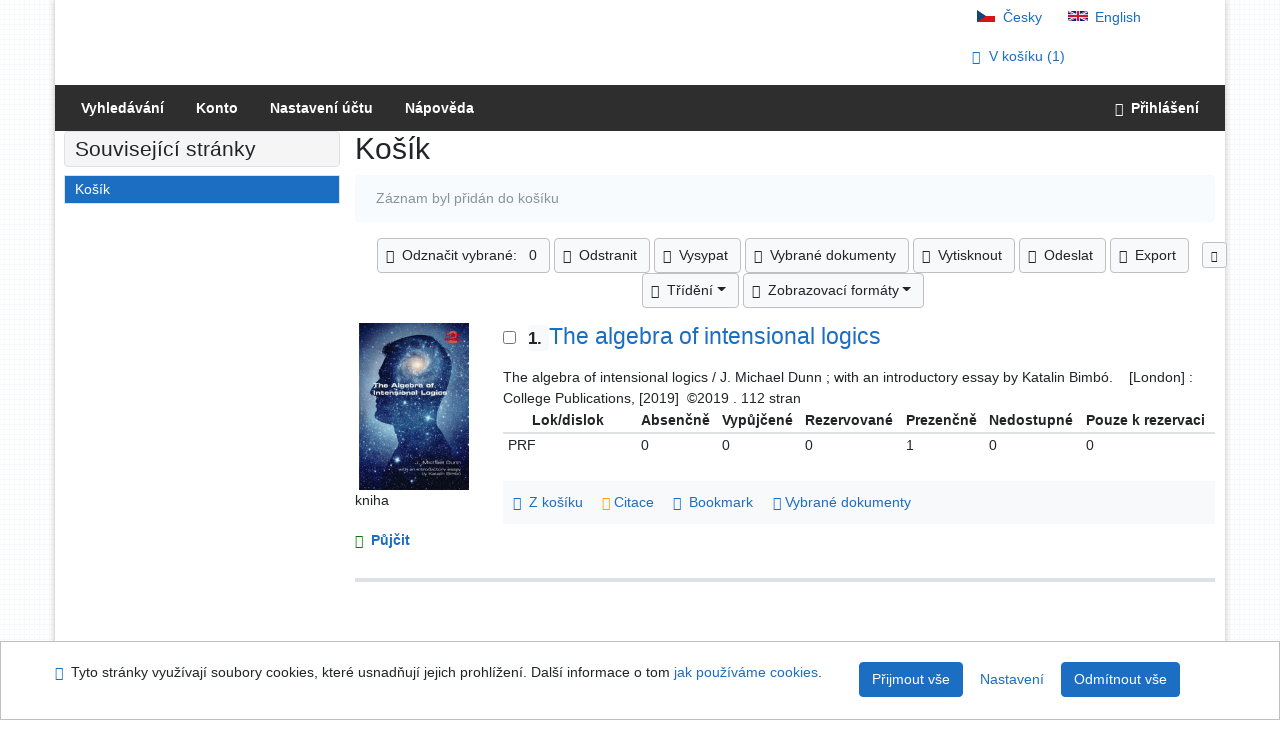

--- FILE ---
content_type: text/javascript; charset=utf-8
request_url: https://library.upol.cz/i2/js/conf.basket.v-10.js
body_size: 1176
content:
/**
 * @file Konfigurační soubor stránky Košík
 * @see https://cosmo2/wiki/index.php/Ipac/basket
 */
let a = document.getElementById("ipac").getAttribute("data-cachebuster");
var cb = a ? ".v-" + a : "";
require.config({
	"paths": {
		"jquery": "lib/jquery/jquery.min" + cb,
		"jquerymigrate": "lib/jquery/jquery-migrate.min" + cb
	},
	"shim": {
		"jquerymigrate": ["jquery"]

	}
});
require([
	"jquery",
	"jquerymigrate",
	"conf.main" + cb
], function($) {

	$(document).ready(function() {
		require(["jquery", "affix"]);

		if ($(".openseadragon").length) {
			//  @doc https://openseadragon.github.io/docs/OpenSeadragon.html#.Options
			require(["jquery", "jquerymigrate", "jsrender", "openseadragon", "osd"], function($) {
				$(".openseadragon").ipacOsd({
					lang: language2
				});
			});
		}

		try {
			if ($("#ipac").data("cookie-marketing") == "1") {
				require(["fb"]);
			}
		} catch (error) {
			console.error(error);
			console.log("Incognito mode. Facebook is deactivated.");
		}

		require(["jquery", "jquerymigrate", "bootstrap", "resultbody"], function($) {
			$("#result-body").resultBody({
				pageid: "basket"

			});
		});

		// Graf počasí 
		if ($("script.weather").length) {
			require(["weather"]);
		}

		// Od/blokování tlačítka pro odeslání e-mailem
		if ($("#totalcount").length) {
			$("#result-body input[type=checkbox]").each(function() {
				$(this).click(function(e) {
					// Pokud je aspoň jedna vybraná položka odblokuj tlačítko pro odeslání na e-mail
					if ($("#result-body input:checked").length > 0) {
						$("button[name='mail']").removeAttr("disabled");
						$("button[name='mail']").attr("title", $("#totalcount").data("title"));
					}
					// Pokud je položek více jak limit (500) a není vybraná žádná položka, zablokuj odeslání na e-mail
					else if (($("#totalcount").data("value") > $("#totalcount").data("limit")) && ($("#result-body input:checked").length == 0)) {
						$("button[name='mail']").attr("disabled", "disabled");
						$("button[name='mail']").attr("title", $("#totalcount").data("alert"));
					}
				});
			});
		}

		// Odeslání formuláře pro tisk do nového panelu
		var oForm = require.s.contexts._.config.formid;
		$(oForm).find("button").each(function() {
			$(this).click(function(e) {
				$(oForm).removeAttr("target");
				if ($(this).hasClass("print")) {
					$(oForm).attr("target", "_blank");
				}
			});
		});
		// Výběr záznamů v košíku s automatickým ukládáním na server a přepočítáváním vybraných položek v košíku
		require(["jquery", "basket"], function($) {
			$("#result-body input[type=checkbox]").basketItems();
		});
	});
});